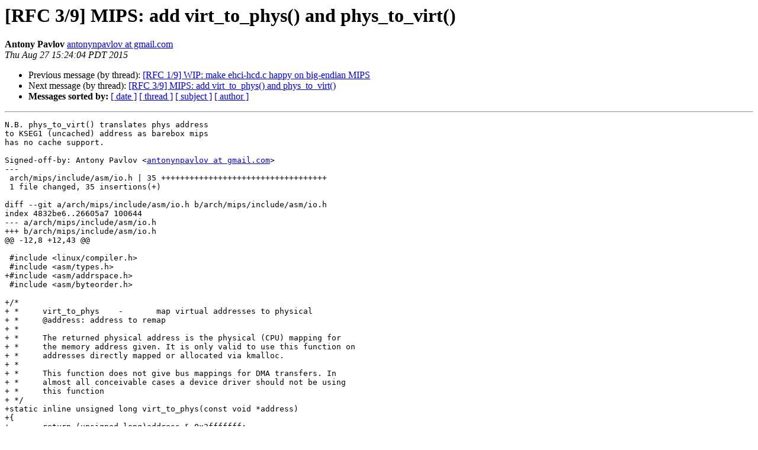

--- FILE ---
content_type: text/html
request_url: http://lists.infradead.org/pipermail/barebox/2015-August/024551.html
body_size: 4646
content:
<!DOCTYPE HTML PUBLIC "-//W3C//DTD HTML 4.01 Transitional//EN">
<HTML>
 <HEAD>
   <TITLE> [RFC 3/9] MIPS: add virt_to_phys() and phys_to_virt()
   </TITLE>
   <LINK REL="Index" HREF="index.html" >
   <LINK REL="made" HREF="mailto:barebox%40lists.infradead.org?Subject=Re:%20Re%3A%20%5BRFC%203/9%5D%20MIPS%3A%20add%20virt_to_phys%28%29%20and%20phys_to_virt%28%29&In-Reply-To=%3C1440714250-28080-4-git-send-email-antonynpavlov%40gmail.com%3E">
   <META NAME="robots" CONTENT="index,nofollow">
   <style type="text/css">
       pre {
           white-space: pre-wrap;       /* css-2.1, curent FF, Opera, Safari */
           }
   </style>
   <META http-equiv="Content-Type" content="text/html; charset=us-ascii">
   <LINK REL="Previous"  HREF="024550.html">
   <LINK REL="Next"  HREF="024559.html">
 </HEAD>
 <BODY BGCOLOR="#ffffff">
   <H1>[RFC 3/9] MIPS: add virt_to_phys() and phys_to_virt()</H1>
    <B>Antony Pavlov</B> 
    <A HREF="mailto:barebox%40lists.infradead.org?Subject=Re:%20Re%3A%20%5BRFC%203/9%5D%20MIPS%3A%20add%20virt_to_phys%28%29%20and%20phys_to_virt%28%29&In-Reply-To=%3C1440714250-28080-4-git-send-email-antonynpavlov%40gmail.com%3E"
       TITLE="[RFC 3/9] MIPS: add virt_to_phys() and phys_to_virt()">antonynpavlov at gmail.com
       </A><BR>
    <I>Thu Aug 27 15:24:04 PDT 2015</I>
    <P><UL>
        <LI>Previous message (by thread): <A HREF="024550.html">[RFC 1/9] WIP: make ehci-hcd.c happy on big-endian MIPS
</A></li>
        <LI>Next message (by thread): <A HREF="024559.html">[RFC 3/9] MIPS: add virt_to_phys() and phys_to_virt()
</A></li>
         <LI> <B>Messages sorted by:</B> 
              <a href="date.html#24551">[ date ]</a>
              <a href="thread.html#24551">[ thread ]</a>
              <a href="subject.html#24551">[ subject ]</a>
              <a href="author.html#24551">[ author ]</a>
         </LI>
       </UL>
    <HR>  
<!--beginarticle-->
<PRE>N.B. phys_to_virt() translates phys address
to KSEG1 (uncached) address as barebox mips
has no cache support.

Signed-off-by: Antony Pavlov &lt;<A HREF="http://lists.infradead.org/mailman/listinfo/barebox">antonynpavlov at gmail.com</A>&gt;
---
 arch/mips/include/asm/io.h | 35 +++++++++++++++++++++++++++++++++++
 1 file changed, 35 insertions(+)

diff --git a/arch/mips/include/asm/io.h b/arch/mips/include/asm/io.h
index 4832be6..26605a7 100644
--- a/arch/mips/include/asm/io.h
+++ b/arch/mips/include/asm/io.h
@@ -12,8 +12,43 @@
 
 #include &lt;linux/compiler.h&gt;
 #include &lt;asm/types.h&gt;
+#include &lt;asm/addrspace.h&gt;
 #include &lt;asm/byteorder.h&gt;
 
+/*
+ *     virt_to_phys    -       map virtual addresses to physical
+ *     @address: address to remap
+ *
+ *     The returned physical address is the physical (CPU) mapping for
+ *     the memory address given. It is only valid to use this function on
+ *     addresses directly mapped or allocated via kmalloc.
+ *
+ *     This function does not give bus mappings for DMA transfers. In
+ *     almost all conceivable cases a device driver should not be using
+ *     this function
+ */
+static inline unsigned long virt_to_phys(const void *address)
+{
+	return (unsigned long)address &amp; 0x3fffffff;
+}
+
+/*
+ *     phys_to_virt    -       map physical address to virtual
+ *     @address: address to remap
+ *
+ *     The returned virtual address is a current CPU mapping for
+ *     the memory address given. It is only valid to use this function on
+ *     addresses that have a kernel mapping
+ *
+ *     This function does not handle bus mappings for DMA transfers. In
+ *     almost all conceivable cases a device driver should not be using
+ *     this function
+ */
+static inline void *phys_to_virt(unsigned long address)
+{
+	return (void *)(KSEG1 | (address &amp; 0x3fffffff));
+}
+
 #define	IO_SPACE_LIMIT	0
 
 /*****************************************************************************/
-- 
2.5.0


</PRE>





<!--endarticle-->
    <HR>
    <P><UL>
        <!--threads-->
	<LI>Previous message (by thread): <A HREF="024550.html">[RFC 1/9] WIP: make ehci-hcd.c happy on big-endian MIPS
</A></li>
	<LI>Next message (by thread): <A HREF="024559.html">[RFC 3/9] MIPS: add virt_to_phys() and phys_to_virt()
</A></li>
         <LI> <B>Messages sorted by:</B> 
              <a href="date.html#24551">[ date ]</a>
              <a href="thread.html#24551">[ thread ]</a>
              <a href="subject.html#24551">[ subject ]</a>
              <a href="author.html#24551">[ author ]</a>
         </LI>
       </UL>

<hr>
<a href="http://lists.infradead.org/mailman/listinfo/barebox">More information about the barebox
mailing list</a><br>
</body></html>
